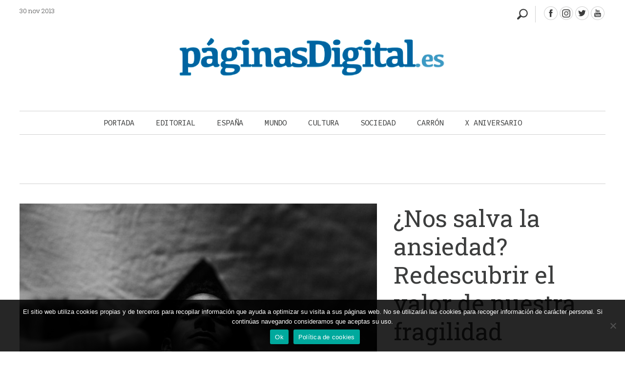

--- FILE ---
content_type: text/html; charset=UTF-8
request_url: https://paginasdigital.es/2013/11/
body_size: 14342
content:
<!DOCTYPE html><html dir="ltr" lang="es" prefix="og: https://ogp.me/ns#"><head><meta charset="UTF-8" /><meta name="viewport" content="width=device-width" /><link media="all" href="https://paginasdigital.es/wp-content/cache/autoptimize/css/autoptimize_025972d490a539cbc1701a788a235779.css" rel="stylesheet"><link media="screen" href="https://paginasdigital.es/wp-content/cache/autoptimize/css/autoptimize_ae35abc72152633d3f9d1cfac8d5ebee.css" rel="stylesheet"><title>noviembre, 2013 - PáginasDigital</title><link rel="profile" href="https://gmpg.org/xfn/11" /><link rel="pingback" href="https://paginasdigital.es/xmlrpc.php" /><link href="https://fonts.googleapis.com/css2?family=Roboto+Slab:wght@300;400;600;700&display=swap" rel="stylesheet"><link href="https://fonts.googleapis.com/css2?family=Source+Code+Pro:wght@300;400;600;700&display=swap" rel="stylesheet"><link href="https://fonts.googleapis.com/css2?family=Noto+Sans&display=swap" rel="stylesheet"> <!--[if lt IE 9]> <script src="https://paginasdigital.es/wp-content/themes/paginasdigital/js/html5.js" type="text/javascript"></script> <![endif]--><meta name="robots" content="max-image-preview:large" /><link rel="canonical" href="https://paginasdigital.es/2013/11/" /><link rel="next" href="https://paginasdigital.es/2013/11/page/2/" /><meta name="generator" content="All in One SEO (AIOSEO) 4.8.2" /> <script type="application/ld+json" class="aioseo-schema">{"@context":"https:\/\/schema.org","@graph":[{"@type":"BreadcrumbList","@id":"https:\/\/paginasdigital.es\/2013\/11\/#breadcrumblist","itemListElement":[{"@type":"ListItem","@id":"https:\/\/paginasdigital.es\/#listItem","position":1,"name":"Hogar","item":"https:\/\/paginasdigital.es\/","nextItem":{"@type":"ListItem","@id":"https:\/\/paginasdigital.es\/2013\/#listItem","name":"2013"}},{"@type":"ListItem","@id":"https:\/\/paginasdigital.es\/2013\/#listItem","position":2,"name":"2013","item":"https:\/\/paginasdigital.es\/2013\/","nextItem":{"@type":"ListItem","@id":"https:\/\/paginasdigital.es\/2013\/11\/#listItem","name":"noviembre, 2013"},"previousItem":{"@type":"ListItem","@id":"https:\/\/paginasdigital.es\/#listItem","name":"Hogar"}},{"@type":"ListItem","@id":"https:\/\/paginasdigital.es\/2013\/11\/#listItem","position":3,"name":"noviembre, 2013","previousItem":{"@type":"ListItem","@id":"https:\/\/paginasdigital.es\/2013\/#listItem","name":"2013"}}]},{"@type":"CollectionPage","@id":"https:\/\/paginasdigital.es\/2013\/11\/#collectionpage","url":"https:\/\/paginasdigital.es\/2013\/11\/","name":"noviembre, 2013 - P\u00e1ginasDigital","inLanguage":"es-ES","isPartOf":{"@id":"https:\/\/paginasdigital.es\/#website"},"breadcrumb":{"@id":"https:\/\/paginasdigital.es\/2013\/11\/#breadcrumblist"}},{"@type":"Organization","@id":"https:\/\/paginasdigital.es\/#organization","name":"P\u00e1ginasDigital","url":"https:\/\/paginasdigital.es\/"},{"@type":"WebSite","@id":"https:\/\/paginasdigital.es\/#website","url":"https:\/\/paginasdigital.es\/","name":"P\u00e1ginasDigital","inLanguage":"es-ES","publisher":{"@id":"https:\/\/paginasdigital.es\/#organization"}}]}</script> <link rel="alternate" type="application/rss+xml" title="PáginasDigital &raquo; Feed" href="https://paginasdigital.es/feed/" /><link rel="alternate" type="application/rss+xml" title="PáginasDigital &raquo; Feed de los comentarios" href="https://paginasdigital.es/comments/feed/" />  <script src="//www.googletagmanager.com/gtag/js?id=G-K1LZH13P71"  data-cfasync="false" data-wpfc-render="false" type="text/javascript" async></script> <script data-cfasync="false" data-wpfc-render="false" type="text/javascript">var mi_version = '9.5.3';
				var mi_track_user = true;
				var mi_no_track_reason = '';
								var MonsterInsightsDefaultLocations = {"page_location":"https:\/\/paginasdigital.es\/2013\/11\/"};
				if ( typeof MonsterInsightsPrivacyGuardFilter === 'function' ) {
					var MonsterInsightsLocations = (typeof MonsterInsightsExcludeQuery === 'object') ? MonsterInsightsPrivacyGuardFilter( MonsterInsightsExcludeQuery ) : MonsterInsightsPrivacyGuardFilter( MonsterInsightsDefaultLocations );
				} else {
					var MonsterInsightsLocations = (typeof MonsterInsightsExcludeQuery === 'object') ? MonsterInsightsExcludeQuery : MonsterInsightsDefaultLocations;
				}

								var disableStrs = [
										'ga-disable-G-K1LZH13P71',
									];

				/* Function to detect opted out users */
				function __gtagTrackerIsOptedOut() {
					for (var index = 0; index < disableStrs.length; index++) {
						if (document.cookie.indexOf(disableStrs[index] + '=true') > -1) {
							return true;
						}
					}

					return false;
				}

				/* Disable tracking if the opt-out cookie exists. */
				if (__gtagTrackerIsOptedOut()) {
					for (var index = 0; index < disableStrs.length; index++) {
						window[disableStrs[index]] = true;
					}
				}

				/* Opt-out function */
				function __gtagTrackerOptout() {
					for (var index = 0; index < disableStrs.length; index++) {
						document.cookie = disableStrs[index] + '=true; expires=Thu, 31 Dec 2099 23:59:59 UTC; path=/';
						window[disableStrs[index]] = true;
					}
				}

				if ('undefined' === typeof gaOptout) {
					function gaOptout() {
						__gtagTrackerOptout();
					}
				}
								window.dataLayer = window.dataLayer || [];

				window.MonsterInsightsDualTracker = {
					helpers: {},
					trackers: {},
				};
				if (mi_track_user) {
					function __gtagDataLayer() {
						dataLayer.push(arguments);
					}

					function __gtagTracker(type, name, parameters) {
						if (!parameters) {
							parameters = {};
						}

						if (parameters.send_to) {
							__gtagDataLayer.apply(null, arguments);
							return;
						}

						if (type === 'event') {
														parameters.send_to = monsterinsights_frontend.v4_id;
							var hookName = name;
							if (typeof parameters['event_category'] !== 'undefined') {
								hookName = parameters['event_category'] + ':' + name;
							}

							if (typeof MonsterInsightsDualTracker.trackers[hookName] !== 'undefined') {
								MonsterInsightsDualTracker.trackers[hookName](parameters);
							} else {
								__gtagDataLayer('event', name, parameters);
							}
							
						} else {
							__gtagDataLayer.apply(null, arguments);
						}
					}

					__gtagTracker('js', new Date());
					__gtagTracker('set', {
						'developer_id.dZGIzZG': true,
											});
					if ( MonsterInsightsLocations.page_location ) {
						__gtagTracker('set', MonsterInsightsLocations);
					}
										__gtagTracker('config', 'G-K1LZH13P71', {"forceSSL":"true","link_attribution":"true"} );
															window.gtag = __gtagTracker;										(function () {
						/* https://developers.google.com/analytics/devguides/collection/analyticsjs/ */
						/* ga and __gaTracker compatibility shim. */
						var noopfn = function () {
							return null;
						};
						var newtracker = function () {
							return new Tracker();
						};
						var Tracker = function () {
							return null;
						};
						var p = Tracker.prototype;
						p.get = noopfn;
						p.set = noopfn;
						p.send = function () {
							var args = Array.prototype.slice.call(arguments);
							args.unshift('send');
							__gaTracker.apply(null, args);
						};
						var __gaTracker = function () {
							var len = arguments.length;
							if (len === 0) {
								return;
							}
							var f = arguments[len - 1];
							if (typeof f !== 'object' || f === null || typeof f.hitCallback !== 'function') {
								if ('send' === arguments[0]) {
									var hitConverted, hitObject = false, action;
									if ('event' === arguments[1]) {
										if ('undefined' !== typeof arguments[3]) {
											hitObject = {
												'eventAction': arguments[3],
												'eventCategory': arguments[2],
												'eventLabel': arguments[4],
												'value': arguments[5] ? arguments[5] : 1,
											}
										}
									}
									if ('pageview' === arguments[1]) {
										if ('undefined' !== typeof arguments[2]) {
											hitObject = {
												'eventAction': 'page_view',
												'page_path': arguments[2],
											}
										}
									}
									if (typeof arguments[2] === 'object') {
										hitObject = arguments[2];
									}
									if (typeof arguments[5] === 'object') {
										Object.assign(hitObject, arguments[5]);
									}
									if ('undefined' !== typeof arguments[1].hitType) {
										hitObject = arguments[1];
										if ('pageview' === hitObject.hitType) {
											hitObject.eventAction = 'page_view';
										}
									}
									if (hitObject) {
										action = 'timing' === arguments[1].hitType ? 'timing_complete' : hitObject.eventAction;
										hitConverted = mapArgs(hitObject);
										__gtagTracker('event', action, hitConverted);
									}
								}
								return;
							}

							function mapArgs(args) {
								var arg, hit = {};
								var gaMap = {
									'eventCategory': 'event_category',
									'eventAction': 'event_action',
									'eventLabel': 'event_label',
									'eventValue': 'event_value',
									'nonInteraction': 'non_interaction',
									'timingCategory': 'event_category',
									'timingVar': 'name',
									'timingValue': 'value',
									'timingLabel': 'event_label',
									'page': 'page_path',
									'location': 'page_location',
									'title': 'page_title',
									'referrer' : 'page_referrer',
								};
								for (arg in args) {
																		if (!(!args.hasOwnProperty(arg) || !gaMap.hasOwnProperty(arg))) {
										hit[gaMap[arg]] = args[arg];
									} else {
										hit[arg] = args[arg];
									}
								}
								return hit;
							}

							try {
								f.hitCallback();
							} catch (ex) {
							}
						};
						__gaTracker.create = newtracker;
						__gaTracker.getByName = newtracker;
						__gaTracker.getAll = function () {
							return [];
						};
						__gaTracker.remove = noopfn;
						__gaTracker.loaded = true;
						window['__gaTracker'] = __gaTracker;
					})();
									} else {
										console.log("");
					(function () {
						function __gtagTracker() {
							return null;
						}

						window['__gtagTracker'] = __gtagTracker;
						window['gtag'] = __gtagTracker;
					})();
									}</script>  <script data-cfasync="false" data-wpfc-render="false" type="text/javascript" id='monsterinsights-frontend-script-js-extra'>var monsterinsights_frontend = {"js_events_tracking":"true","download_extensions":"doc,pdf,ppt,zip,xls,docx,pptx,xlsx","inbound_paths":"[{\"path\":\"\\\/go\\\/\",\"label\":\"affiliate\"},{\"path\":\"\\\/recommend\\\/\",\"label\":\"affiliate\"}]","home_url":"https:\/\/paginasdigital.es","hash_tracking":"false","v4_id":"G-K1LZH13P71"};</script> <script type="text/javascript" id="cookie-notice-front-js-before">var cnArgs = {"ajaxUrl":"https:\/\/paginasdigital.es\/wp-admin\/admin-ajax.php","nonce":"9b83b98801","hideEffect":"fade","position":"bottom","onScroll":false,"onScrollOffset":100,"onClick":false,"cookieName":"cookie_notice_accepted","cookieTime":2592000,"cookieTimeRejected":2592000,"globalCookie":false,"redirection":false,"cache":true,"revokeCookies":false,"revokeCookiesOpt":"automatic"};

//# sourceURL=cookie-notice-front-js-before</script> <script type="text/javascript" src="https://paginasdigital.es/wp-includes/js/jquery/jquery.min.js?ver=3.7.1" id="jquery-core-js"></script> <script type="text/javascript" id="sib-front-js-js-extra">var sibErrMsg = {"invalidMail":"Please fill out valid email address","requiredField":"Please fill out required fields","invalidDateFormat":"Please fill out valid date format","invalidSMSFormat":"Please fill out valid phone number"};
var ajax_sib_front_object = {"ajax_url":"https://paginasdigital.es/wp-admin/admin-ajax.php","ajax_nonce":"334196f41b","flag_url":"https://paginasdigital.es/wp-content/plugins/mailin/img/flags/"};
//# sourceURL=sib-front-js-js-extra</script> <link rel="https://api.w.org/" href="https://paginasdigital.es/wp-json/" /><link rel="EditURI" type="application/rsd+xml" title="RSD" href="https://paginasdigital.es/xmlrpc.php?rsd" /><meta name="generator" content="WordPress 6.9" /><link rel="shortcut icon" href="https://paginasdigital.es/wp-content/uploads/2020/05/favicon.ico" /><script type="text/javascript">igniteup_ajaxurl = "https://paginasdigital.es/wp-admin/admin-ajax.php";</script> <script>document.documentElement.className = document.documentElement.className.replace('no-js', 'js');</script> <link rel="icon" href="https://paginasdigital.es/wp-content/uploads/2020/05/favicon.ico" sizes="32x32" /><link rel="icon" href="https://paginasdigital.es/wp-content/uploads/2020/05/favicon.ico" sizes="192x192" /><link rel="apple-touch-icon" href="https://paginasdigital.es/wp-content/uploads/2020/05/favicon.ico" /><meta name="msapplication-TileImage" content="https://paginasdigital.es/wp-content/uploads/2020/05/favicon.ico" /> <script src='https://www.google.com/recaptcha/api.js'></script> <script>jq1 = jQuery.noConflict();
jq1(function( $ ) {
$(document).ready(function(){
  // Add smooth scrolling to all links
 $(".botonanimado").on('click', function(event) {


 
  var enlace_home = 'https://paginasdigital.es/un-mundo-feliz/';
  var enlace_actual = 'https://paginasdigital.es/un-mundo-feliz/';
  
    // Make sure this.hash has a value before overriding default behavior
    if ((this.hash !== "") /*&& ( enlace_home ==  enlace_actual )*/){
       var correccion = 0;
		 if ( $( window ).width() < 686 ) {
			
			 correccion = 140;
		 }
		 if ( $( window ).width() < 600 ) {
			 correccion = 100;
		 }
		
 // Prevent default anchor click behavior
      event.preventDefault();

      // Store hash
      var hash = this.hash;
 
		correccion =  $(hash).offset().top - correccion ; 
		
      // Using jQuery's animate() method to add smooth page scroll
      // The optional number (800) specifies the number of milliseconds it takes to scroll to the specified area
      $('html, body').animate({
        scrollTop: correccion
      }, 1500, function(){
   
		   if ( $( window ).width() >= 686 ) {
				// Add hash (#) to URL when done scrolling (default click behavior)
				window.location.hash = hash;
		   }
      });
    } // End if
  });
  
  
  	
	$( ".divbuscador" ).click(function() {
		
		//$('#buscadorheader').attr('style', 'display: block !important');
		$('#buscadorheader').toggle();
		$( "#inputbuscadorajax" ).focus();
		
		$( ".divbuscador" ).toggleClass('buscadorabierto');
		
		if ( $( window ).width() < 986 ) {
			var id_buscador = $(this).parent().attr('id');
			if (id_buscador != "buscador_resp") {
				//$( '.menu-toggle' ).click();
			}
		}
	});
  
  	
	$('#pinBoot1').pinterest_grid({
		no_columns: 2,
		padding_x: 34,
		padding_y: 0,
		margin_bottom: 0,
		paged: 1,
		single_column_breakpoint: 550
	});
  
  
  
});
});

jq2 = jQuery.noConflict();
;(function ($, window, document, undefined) {
    var pluginName = 'pinterest_grid',
        defaults = {
            padding_x: 10,
            padding_y: 10,
            no_columns: 3,
            margin_bottom: 50,
            paged: 1,
            single_column_breakpoint: 700
        },
        columns,
        $article,
        article_width;

    function Plugin(element, options) {
        this.element = element;
        this.options = $.extend({}, defaults, options) ;
        this._defaults = defaults;
        this._name = pluginName;
        this.init();
    }

    Plugin.prototype.init = function () {
        var self = this,
            resize_finish;

        $(window).resize(function() {
            clearTimeout(resize_finish);
            resize_finish = setTimeout( function () {
                self.make_layout_change(self);
            }, 11);
        });

        self.make_layout_change(self);

        setTimeout(function() {
            $(window).resize();
        }, 500);
    };

    Plugin.prototype.calculate = function (single_column_mode) {
        var self = this,
            tallest = 0,
            row = 0,
            $container = $(this.element),
            container_width = $container.width();
            $article = $(this.element).children();

        if(single_column_mode === true) {
            //article_width = $container.width() - self.options.padding_x;
            article_width = $container.width() ;
        } else {
            article_width = ($container.width() - self.options.padding_x * (self.options.no_columns - 1 ) ) / self.options.no_columns;
        }

        $article.each(function() {
            $(this).css('width', article_width);
        });

        columns = self.options.no_columns;

        $article.each(function(index) {
            var current_column,
                left_out = 0,
                top = 0,
                $this = $(this),
                prevAll = $this.prevAll(),
                tallest = 0;

            if(single_column_mode === false) {
                current_column = (index % columns);
            } else {
                current_column = 0;
            }

            for(var t = 0; t < columns; t++) {
                $this.removeClass('c'+t);
            }

            if(index % columns === 0) {
                row++;
            }

            $this.addClass('c' + current_column);
            $this.addClass('r' + row);

            prevAll.each(function(index) {
                if($(this).hasClass('c' + current_column)) {
                    top += $(this).outerHeight() + self.options.padding_y;
                }
            });

            if(single_column_mode === true) {
                left_out = 0;
            } else {
                left_out = (index % columns) * (article_width + self.options.padding_x);
            }

            $this.css({
                'left': left_out,
                'top' : top
            });
        });

        this.tallest($container);
        $(window).resize();
    };

    Plugin.prototype.tallest = function (_container) {
        var column_heights = [],
            largest = 0;

        for(var z = 0; z < columns; z++) {
            var temp_height = 0;
            _container.find('.c'+z).each(function() {
                temp_height += $(this).outerHeight();
            });
            column_heights[z] = temp_height;
        }

        largest = Math.max.apply(Math, column_heights);
        _container.css('height', largest + (this.options.padding_y + this.options.margin_bottom) * this.options.paged);
    };

    Plugin.prototype.make_layout_change = function (_self) {
        if($(window).width() < _self.options.single_column_breakpoint) {
            _self.calculate(true);
        } else {
            _self.calculate(false);
        }
    };

    $.fn[pluginName] = function (options) {
        return this.each(function () {
            if (!$.data(this, 'plugin_' + pluginName)) {
                $.data(this, 'plugin_' + pluginName,
                new Plugin(this, options));
            }
        });
    }

})(jq2, window, document);</script>  <script src="//maxcdn.bootstrapcdn.com/bootstrap/3.3.0/js/bootstrap.min.js"></script> </head><body data-rsssl=1 class="archive date wp-theme-paginasdigital cookies-not-set group-blog widget-area"><div id="page" class="hfeed site"><div id="masthead-wrap"><div id="bigbox"><header id="masthead" class="site-header" role="banner"><div class="fechamenu"> 30 nov 2013</div><div class="contenedor_redes"><div id="redes"> <a class="facebook" target="_blank" href="https://www.facebook.com/PaginasDigital/" title="PáginasDigital - Facebook" > </a> <a class="instagram" target="_blank" href="https://www.instagram.com/paginasdigital.es" title="PáginasDigital - Instagram" > </a> <a class="twitter" target="_blank" href="https://twitter.com/Paginas_Digital" title="PáginasDigital - Twitter" > </a> <a class="youtube" target="_blank" href="https://www.youtube.com/channel/UCiU4Z1kvIz4TUxFLPPhG1bA" title="PáginasDigital - youtube" > </a></div><div class="divbuscador nodesde985"></div></div><div class="clear"></div><div id="logo"> <a href="https://paginasdigital.es/" title="PáginasDigital" rel="home"> <img data-src="https://paginasdigital.es/wp-content/uploads/2020/05/logo-paginas-digital-596x111-1.png" class="header-image lazyload" width="596" height="111" alt="" src="[data-uri]" style="--smush-placeholder-width: 596px; --smush-placeholder-aspect-ratio: 596/111;" /> </a><div class="linealogo"></div></div><div class="contenedor_nav_header"><div class="nav-wrap"><nav role="navigation" class="site-navigation main-navigation"><h1 class="assistive-text"></h1><div class="assistive-text skip-link"><a href="#content" title="Saltar al contenido.">Saltar al contenido.</a></div><div class="menu-menu-principal-container"><ul id="menu-menu-principal" class="menu"><li id="menu-item-66" class="menucerrar menu-item menu-item-type-custom menu-item-object-custom menu-item-66"><a href="#">Cerrar</a></li><li id="menu-item-58" class="menu-item menu-item-type-custom menu-item-object-custom menu-item-home menu-item-58"><a href="https://paginasdigital.es/">Portada</a></li><li id="menu-item-313" class="menu-item menu-item-type-taxonomy menu-item-object-category menu-item-313"><a href="https://paginasdigital.es/seccion/editorial/">Editorial</a></li><li id="menu-item-314" class="menu-item menu-item-type-taxonomy menu-item-object-category menu-item-314"><a href="https://paginasdigital.es/seccion/espana/">España</a></li><li id="menu-item-315" class="menu-item menu-item-type-taxonomy menu-item-object-category menu-item-315"><a href="https://paginasdigital.es/seccion/mundo/">Mundo</a></li><li id="menu-item-316" class="menu-item menu-item-type-taxonomy menu-item-object-category menu-item-316"><a href="https://paginasdigital.es/seccion/cultura/">Cultura</a></li><li id="menu-item-318" class="menu-item menu-item-type-taxonomy menu-item-object-category menu-item-318"><a href="https://paginasdigital.es/seccion/sociedad/">Sociedad</a></li><li id="menu-item-42957" class="menu-item menu-item-type-taxonomy menu-item-object-category menu-item-42957"><a href="https://paginasdigital.es/seccion/julian-carron/">Carrón</a></li><li id="menu-item-43814" class="menu-item menu-item-type-taxonomy menu-item-object-category menu-item-43814"><a href="https://paginasdigital.es/seccion/x-aniversario/">X Aniversario</a></li></ul></div></nav></div><div class="divbuscador sidesde985"></div></div></header></div><div id="buscadorheader" ><div id="recp_buscadorheader" ><form name="formulario_buscador" method="get"  id="formulario_buscador" action="https://paginasdigital.es"> <span class="labelbuscador">Escribe los términos de tu búsqueda:</span> <input name="s" id="inputbuscadorajax" type="text" size="9" value=""  /> <input id="submitbuscadorajax" type="submit" value="" alt="Buscar"  title="Buscar" /><div class="clear"></div></form></div></div></div> <script>jq2 = jQuery.noConflict();
jq2(function( $ ) {
  // Code using $ as usual goes here; the actual jQuery object is jq2


$(document).ready(function() {	
	$( ".vermasnoticias" ).click(function() {
		
		
		$(".taponcargaajax_mas").show();
		
		
		var paged = $("#paged").val();
		var idcat = $("#idcat").val();
		var id_post_destacado = $("#destacado").val();
		var termino = $("#termino").val();
		
		var id =  'paged_'+ paged + '_'+ idcat + '_'+ id_post_destacado+ '_'+ termino  ;
		
		
		//La llamada AJAX de destacados
       $.ajax({
           type : "post",
           url : 'https://paginasdigital.es/wp-admin/admin-ajax.php', // Pon aquí tu URL
           data : {
               action: "noticias_ajax", 
               search :  id
           },
           error: function(response){
              // console.log(response);
           },
           success: function(response) {
               // Actualiza el mensaje con la respuesta
           
			  $(".taponcargaajax_mas").hide();
				$("#max_pag").val(response.max_pag);
				$("#paged").val(response.paged);
				
				if (response.paged  > response.max_pag) {
					$(".vermasnoticias").hide();
				}
				
				$('#pinBoot1').html($('#pinBoot1').html() + response.message);
				
				
		
           }
       })
		
	});	
});


});</script> <div id="main" class="site-main"><div id="primary" class="content-area"><div id="content" class="site-content" role="main"><header class="page-header"><h1 class="page-title tituloprincipalcategoria"></h1></header><div class='recpnoticia noticiacabecera'><article id="post-50509"  class=" post type-post status-publish format-standard has-post-thumbnail hentry  post-thumb "  ><div class="single-thumbnail genericon genericon-link"> <a href="https://paginasdigital.es/nos-salva-la-ansiedad-redescubrir-el-valor-de-nuestra-fragilidad/" alt="¿Nos salva la ansiedad? Redescubrir el valor de nuestra fragilidad" title="¿Nos salva la ansiedad? Redescubrir el valor de nuestra fragilidad" rel="bookmark"><img width="640" height="427" src="https://paginasdigital.es/wp-content/uploads/2026/01/mirror-3864155_640.jpg" class="imagen_cuadrada wp-post-image" alt="" decoding="async" fetchpriority="high" srcset="https://paginasdigital.es/wp-content/uploads/2026/01/mirror-3864155_640.jpg 640w, https://paginasdigital.es/wp-content/uploads/2026/01/mirror-3864155_640-300x200.jpg 300w, https://paginasdigital.es/wp-content/uploads/2026/01/mirror-3864155_640-150x100.jpg 150w" sizes="(max-width: 640px) 100vw, 640px" /></a></div><div class='textofichanoticia'> <span class="titulo_grid_noticia"><a href="https://paginasdigital.es/nos-salva-la-ansiedad-redescubrir-el-valor-de-nuestra-fragilidad/" alt="¿Nos salva la ansiedad? Redescubrir el valor de nuestra fragilidad" title="¿Nos salva la ansiedad? Redescubrir el valor de nuestra fragilidad" rel="bookmark">¿Nos salva la ansiedad? Redescubrir el valor de nuestra fragilidad</a></span><div class='lineaazul'></div><div class='infonoticia'><a class='enlacecatnoticia' href='https://paginasdigital.es/seccion/sociedad/' alt='Sociedad' title='Sociedad'>Sociedad</a><span class='parteinfonoticia'> · </span><span class='parteinfonoticia autornoticia'>Epochal change</span><span class='parteinfonoticia'> | </span><a class='enlaceccommentsnoticia' href='https://paginasdigital.es/nos-salva-la-ansiedad-redescubrir-el-valor-de-nuestra-fragilidad/#comments' alt='¿Nos salva la ansiedad? Redescubrir el valor de nuestra fragilidad' title='¿Nos salva la ansiedad? Redescubrir el valor de nuestra fragilidad'><span class='txtinterno'>0</span></a></div><div class='subinfonoticia'><span class='parteinfonoticia primeraparte'>16 enero 2026</span><span class='parteinfonoticia'> | </span><span class='parteinfonoticia'><span id="post-ratings-50509" class="post-ratings" data-nonce="5ea2da85aa"><img id="rating_50509_1" data-src="https://paginasdigital.es/wp-content/plugins/wp-postratings/images/heart/rating_1_off.gif" alt="Me gusta" title="Me gusta" onmouseover="current_rating(50509, 1, 'Me gusta');" onmouseout="ratings_off(0, 0, 0);" onclick="rate_post();" onkeypress="rate_post();" style="cursor: pointer; border: 0px;" src="[data-uri]" class="lazyload" /> 0</span></span></div><div class="entry-content">Por su interés transcribimos el encuentro titulado: "¿Qué es un ídolo? Sobre los deseos, las relaciones y la conciencia de uno mismo", con la participación de los profesores Cesare Maria Cornaggia y Giulio Maspero....<div class="clear"></div></div></div></article></div><div class='clear'></div><div class='recp_pinboot'><section id="pinBoot1" class="pinBoot"><div class='recpnoticia white-panel '><article id="post-50541"  class=" post type-post status-publish format-standard has-post-thumbnail hentry  post-thumb "  ><div class="single-thumbnail genericon genericon-link"> <a href="https://paginasdigital.es/cresciuti-per-scommettere-dai-videogiochi-al-casino-finanziario/" alt="Cresciuti per scommettere: dai videogiochi al casinò finanziario" title="Cresciuti per scommettere: dai videogiochi al casinò finanziario" rel="bookmark"><img width="610" height="324" data-src="https://paginasdigital.es/wp-content/uploads/2025/12/pou-portada.jpg" class="attachment-full size-full wp-post-image lazyload" alt="" decoding="async" data-srcset="https://paginasdigital.es/wp-content/uploads/2025/12/pou-portada.jpg 610w, https://paginasdigital.es/wp-content/uploads/2025/12/pou-portada-300x159.jpg 300w, https://paginasdigital.es/wp-content/uploads/2025/12/pou-portada-150x80.jpg 150w" data-sizes="(max-width: 610px) 100vw, 610px" src="[data-uri]" style="--smush-placeholder-width: 610px; --smush-placeholder-aspect-ratio: 610/324;" /></a></div><div class='textofichanoticia'> <span class="titulo_grid_noticia"><a href="https://paginasdigital.es/cresciuti-per-scommettere-dai-videogiochi-al-casino-finanziario/" alt="Cresciuti per scommettere: dai videogiochi al casinò finanziario" title="Cresciuti per scommettere: dai videogiochi al casinò finanziario" rel="bookmark">Cresciuti per scommettere: dai videogiochi al casinò finanziario</a></span><div class='lineaazul'></div><div class='infonoticia'><a class='enlacecatnoticia' href='https://paginasdigital.es/seccion/sociedad/' alt='Sociedad' title='Sociedad'>Sociedad</a><span class='parteinfonoticia'> · </span><span class='parteinfonoticia autornoticia'>Mateo Pou</span><span class='parteinfonoticia'> | </span><a class='enlaceccommentsnoticia' href='https://paginasdigital.es/cresciuti-per-scommettere-dai-videogiochi-al-casino-finanziario/#comments' alt='Cresciuti per scommettere: dai videogiochi al casinò finanziario' title='Cresciuti per scommettere: dai videogiochi al casinò finanziario'><span class='txtinterno'>0</span></a><span class='parteinfonoticia'> | </span><span class='parteinfonoticia partefecha'>16 enero 2026</span><span class='parteinfonoticia'> | </span><span class='parteinfonoticia'><span id="post-ratings-50541" class="post-ratings" data-nonce="5737906420"><img id="rating_50541_1" data-src="https://paginasdigital.es/wp-content/plugins/wp-postratings/images/heart/rating_1_off.gif" alt="Me gusta" title="Me gusta" onmouseover="current_rating(50541, 1, 'Me gusta');" onmouseout="ratings_off(0, 0, 0);" onclick="rate_post();" onkeypress="rate_post();" style="cursor: pointer; border: 0px;" src="[data-uri]" class="lazyload" /> 0</span></span></div><div class="entry-content">Una generazione spende soldi che non ha in promesse di ricchezza, allontanandosi dalla sicurezza che un tempo offriva un lavoro stabile in ufficio....<div class="clear"></div></div></div></article></div><div class='recpnoticia white-panel '><article id="post-50501"  class=" post type-post status-publish format-standard has-post-thumbnail hentry  post-thumb "  ><div class="single-thumbnail genericon genericon-link"> <a href="https://paginasdigital.es/el-malestar-en-las-sociedades-liberales/" alt="El malestar en las sociedades liberales" title="El malestar en las sociedades liberales" rel="bookmark"><img width="640" height="419" data-src="https://paginasdigital.es/wp-content/uploads/2026/01/statue-of-liberty-992552_640.jpg" class="attachment-full size-full wp-post-image lazyload" alt="" decoding="async" data-srcset="https://paginasdigital.es/wp-content/uploads/2026/01/statue-of-liberty-992552_640.jpg 640w, https://paginasdigital.es/wp-content/uploads/2026/01/statue-of-liberty-992552_640-300x196.jpg 300w, https://paginasdigital.es/wp-content/uploads/2026/01/statue-of-liberty-992552_640-150x98.jpg 150w" data-sizes="(max-width: 640px) 100vw, 640px" src="[data-uri]" style="--smush-placeholder-width: 640px; --smush-placeholder-aspect-ratio: 640/419;" /></a></div><div class='textofichanoticia'> <span class="titulo_grid_noticia"><a href="https://paginasdigital.es/el-malestar-en-las-sociedades-liberales/" alt="El malestar en las sociedades liberales" title="El malestar en las sociedades liberales" rel="bookmark">El malestar en las sociedades liberales</a></span><div class='lineaazul'></div><div class='infonoticia'><a class='enlacecatnoticia' href='https://paginasdigital.es/seccion/mundo/' alt='Mundo' title='Mundo'>Mundo</a><span class='parteinfonoticia'> · </span><span class='parteinfonoticia autornoticia'>Letras Libres</span><span class='parteinfonoticia'> | </span><a class='enlaceccommentsnoticia' href='https://paginasdigital.es/el-malestar-en-las-sociedades-liberales/#comments' alt='El malestar en las sociedades liberales' title='El malestar en las sociedades liberales'><span class='txtinterno'>0</span></a><span class='parteinfonoticia'> | </span><span class='parteinfonoticia partefecha'>15 enero 2026</span><span class='parteinfonoticia'> | </span><span class='parteinfonoticia'><span id="post-ratings-50501" class="post-ratings" data-nonce="90e8e712d3"><img id="rating_50501_1" data-src="https://paginasdigital.es/wp-content/plugins/wp-postratings/images/heart/rating_1_on.gif" alt="Me gusta" title="Me gusta" onmouseover="current_rating(50501, 1, 'Me gusta');" onmouseout="ratings_off(1, 0, 0);" onclick="rate_post();" onkeypress="rate_post();" style="cursor: pointer; border: 0px;" src="[data-uri]" class="lazyload" /> 1</span></span></div><div class="entry-content">Por su interés transcribimos este encuentro, publicado en Letras Libres, titulado "La libertad de Vuelta", con la participación de: Mark Lilla, Leon Wieseltier, Ian Buruma e Ivan Krastev, donde analizaron los desafíos de las democracias contemporáneas....<div class="clear"></div></div></div></article></div><div class='recpnoticia white-panel '><article id="post-50427"  class=" post type-post status-publish format-standard has-post-thumbnail hentry  post-thumb "  ><div class="single-thumbnail genericon genericon-link"> <a href="https://paginasdigital.es/memorias-de-un-parisino-de-totana/" alt="Memorias de un parisino de Totana" title="Memorias de un parisino de Totana" rel="bookmark"><img width="1280" height="720" data-src="https://paginasdigital.es/wp-content/uploads/2025/12/chalecos_amarillos.jpg" class="attachment-full size-full wp-post-image lazyload" alt="" decoding="async" data-srcset="https://paginasdigital.es/wp-content/uploads/2025/12/chalecos_amarillos.jpg 1280w, https://paginasdigital.es/wp-content/uploads/2025/12/chalecos_amarillos-300x168.jpg 300w, https://paginasdigital.es/wp-content/uploads/2025/12/chalecos_amarillos-1024x576.jpg 1024w, https://paginasdigital.es/wp-content/uploads/2025/12/chalecos_amarillos-768x432.jpg 768w, https://paginasdigital.es/wp-content/uploads/2025/12/chalecos_amarillos-150x84.jpg 150w, https://paginasdigital.es/wp-content/uploads/2025/12/chalecos_amarillos-1000x563.jpg 1000w" data-sizes="(max-width: 1280px) 100vw, 1280px" src="[data-uri]" style="--smush-placeholder-width: 1280px; --smush-placeholder-aspect-ratio: 1280/720;" /></a></div><div class='textofichanoticia'> <span class="titulo_grid_noticia"><a href="https://paginasdigital.es/memorias-de-un-parisino-de-totana/" alt="Memorias de un parisino de Totana" title="Memorias de un parisino de Totana" rel="bookmark">Memorias de un parisino de Totana</a></span><div class='lineaazul'></div><div class='infonoticia'><a class='enlacecatnoticia' href='https://paginasdigital.es/seccion/mundo/' alt='Mundo' title='Mundo'>Mundo</a><span class='parteinfonoticia'> · </span><span class='parteinfonoticia autornoticia'>Antonio R. Rubio Plo</span><span class='parteinfonoticia'> | </span><a class='enlaceccommentsnoticia' href='https://paginasdigital.es/memorias-de-un-parisino-de-totana/#comments' alt='Memorias de un parisino de Totana' title='Memorias de un parisino de Totana'><span class='txtinterno'>0</span></a><span class='parteinfonoticia'> | </span><span class='parteinfonoticia partefecha'>14 enero 2026</span><span class='parteinfonoticia'> | </span><span class='parteinfonoticia'><span id="post-ratings-50427" class="post-ratings" data-nonce="9b8e3e1637"><img id="rating_50427_1" data-src="https://paginasdigital.es/wp-content/plugins/wp-postratings/images/heart/rating_1_on.gif" alt="Me gusta" title="Me gusta" onmouseover="current_rating(50427, 1, 'Me gusta');" onmouseout="ratings_off(1, 0, 0);" onclick="rate_post();" onkeypress="rate_post();" style="cursor: pointer; border: 0px;" src="[data-uri]" class="lazyload" /> 1</span></span></div><div class="entry-content">Ante la crisis de civilización europea y occidental la respuesta de Quiñonero, corresponsal de ABC en París, no es otra que la educación y la cultura....<div class="clear"></div></div></div></article></div><div class='recpnoticia white-panel '><article id="post-50490"  class=" post type-post status-publish format-standard has-post-thumbnail hentry  post-thumb "  ><div class="single-thumbnail genericon genericon-link"> <a href="https://paginasdigital.es/iran-crisis-del-sistema/" alt="Irán: crisis del sistema" title="Irán: crisis del sistema" rel="bookmark"><img width="1024" height="576" data-src="https://paginasdigital.es/wp-content/uploads/2026/01/iran-protestas.jpg" class="attachment-full size-full wp-post-image lazyload" alt="" decoding="async" data-srcset="https://paginasdigital.es/wp-content/uploads/2026/01/iran-protestas.jpg 1024w, https://paginasdigital.es/wp-content/uploads/2026/01/iran-protestas-300x168.jpg 300w, https://paginasdigital.es/wp-content/uploads/2026/01/iran-protestas-768x432.jpg 768w, https://paginasdigital.es/wp-content/uploads/2026/01/iran-protestas-150x84.jpg 150w, https://paginasdigital.es/wp-content/uploads/2026/01/iran-protestas-1000x563.jpg 1000w" data-sizes="(max-width: 1024px) 100vw, 1024px" src="[data-uri]" style="--smush-placeholder-width: 1024px; --smush-placeholder-aspect-ratio: 1024/576;" /></a></div><div class='textofichanoticia'> <span class="titulo_grid_noticia"><a href="https://paginasdigital.es/iran-crisis-del-sistema/" alt="Irán: crisis del sistema" title="Irán: crisis del sistema" rel="bookmark">Irán: crisis del sistema</a></span><div class='lineaazul'></div><div class='infonoticia'><a class='enlacecatnoticia' href='https://paginasdigital.es/seccion/mundo/' alt='Mundo' title='Mundo'>Mundo</a><span class='parteinfonoticia'> · </span><span class='parteinfonoticia autornoticia'>Claudio Fontana</span><span class='parteinfonoticia'> | </span><a class='enlaceccommentsnoticia' href='https://paginasdigital.es/iran-crisis-del-sistema/#comments' alt='Irán: crisis del sistema' title='Irán: crisis del sistema'><span class='txtinterno'>0</span></a><span class='parteinfonoticia'> | </span><span class='parteinfonoticia partefecha'>13 enero 2026</span><span class='parteinfonoticia'> | </span><span class='parteinfonoticia'><span id="post-ratings-50490" class="post-ratings" data-nonce="a1d05c9fa4"><img id="rating_50490_1" data-src="https://paginasdigital.es/wp-content/plugins/wp-postratings/images/heart/rating_1_on.gif" alt="Me gusta" title="Me gusta" onmouseover="current_rating(50490, 1, 'Me gusta');" onmouseout="ratings_off(1, 0, 0);" onclick="rate_post();" onkeypress="rate_post();" style="cursor: pointer; border: 0px;" src="[data-uri]" class="lazyload" /> 1</span></span></div><div class="entry-content">Irán vive nuevas manifestaciones contra el régimen de la República Islámica. Esta vez, las protestas han estallado por motivos económicos....<div class="clear"></div></div></div></article></div></section></div><div class='clear'></div><div class="taponcargaajax_mas"><img data-src="https://paginasdigital.es/wp-content/themes/paginasdigital/images/loading.gif" alt="Cargando datos" title="Cargando datos" src="[data-uri]" class="lazyload" /></div> <a alt='Ver más noticias' title='Ver más noticias' class='vermasnoticias' >MÁS NOTICIAS</a><input type='hidden' id='paged' name='paged' value='2' ><input type='hidden' id='idcat' name='idcat' value='' ><input type='hidden' id='destacado' name='destacado' value='50509' ><input type='hidden' id='termino' name='termino' value='' ><input type='hidden' id='max_pag' name='max_pag' value='2725' ></div></div><div id="secondary" class="widget-area" role="complementary"><aside id="search-2" class="widget widget_search"><form method="get" id="searchform" class="searchform" action="https://paginasdigital.es/" role="search"> <label for="s" class="screen-reader-text">Buscar</label> <input type="search" class="field" name="s" value="" id="s" placeholder="Buscar &hellip;" /> <input type="submit" class="submit" id="searchsubmit" value="Buscar" /></form></aside><aside id="recent-posts-2" class="widget widget_recent_entries"><h1 class="widget-title">Entradas recientes</h1><ul><li> <a href="https://paginasdigital.es/nos-salva-la-ansiedad-redescubrir-el-valor-de-nuestra-fragilidad/">¿Nos salva la ansiedad? Redescubrir el valor de nuestra fragilidad</a></li><li> <a href="https://paginasdigital.es/cresciuti-per-scommettere-dai-videogiochi-al-casino-finanziario/">Cresciuti per scommettere: dai videogiochi al casinò finanziario</a></li><li> <a href="https://paginasdigital.es/el-malestar-en-las-sociedades-liberales/">El malestar en las sociedades liberales</a></li><li> <a href="https://paginasdigital.es/memorias-de-un-parisino-de-totana/">Memorias de un parisino de Totana</a></li><li> <a href="https://paginasdigital.es/iran-crisis-del-sistema/">Irán: crisis del sistema</a></li></ul></aside><aside id="recent-comments-2" class="widget widget_recent_comments"><h1 class="widget-title">Comentarios recientes</h1><ul id="recentcomments"><li class="recentcomments"><span class="comment-author-link">Luis</span> en <a href="https://paginasdigital.es/venezuela-para-los-venezolanos/#comment-3947">Venezuela para los venezolanos</a></li><li class="recentcomments"><span class="comment-author-link">carolina eleonora augusta marcial de thomsen</span> en <a href="https://paginasdigital.es/el-yo-en-accion-la-realidad-se-hace-evidente-en-la-experiencia/#comment-3938">El yo en acción: la realidad se hace evidente en la experiencia</a></li><li class="recentcomments"><span class="comment-author-link"><a href="http://www.controlambuental.com.co" class="url" rel="ugc external nofollow">Diego Fermín Cárdenas</a></span> en <a href="https://paginasdigital.es/venezuela-para-los-venezolanos/#comment-3919">Venezuela para los venezolanos</a></li><li class="recentcomments"><span class="comment-author-link">Joan</span> en <a href="https://paginasdigital.es/carta-al-rey/#comment-3848">Carta al Rey</a></li><li class="recentcomments"><span class="comment-author-link">Juan</span> en <a href="https://paginasdigital.es/sanchez-agoniza-y-parece-no-darse-cuenta/#comment-3733">Sánchez agoniza y parece no darse cuenta</a></li></ul></aside><aside id="archives-2" class="widget widget_archive"><h1 class="widget-title">Archivos</h1><ul><li><a href='https://paginasdigital.es/2026/01/'>enero 2026</a></li><li><a href='https://paginasdigital.es/2025/12/'>diciembre 2025</a></li><li><a href='https://paginasdigital.es/2025/11/'>noviembre 2025</a></li><li><a href='https://paginasdigital.es/2025/10/'>octubre 2025</a></li><li><a href='https://paginasdigital.es/2025/09/'>septiembre 2025</a></li><li><a href='https://paginasdigital.es/2025/08/'>agosto 2025</a></li><li><a href='https://paginasdigital.es/2025/07/'>julio 2025</a></li><li><a href='https://paginasdigital.es/2025/06/'>junio 2025</a></li><li><a href='https://paginasdigital.es/2025/05/'>mayo 2025</a></li><li><a href='https://paginasdigital.es/2025/04/'>abril 2025</a></li><li><a href='https://paginasdigital.es/2025/03/'>marzo 2025</a></li><li><a href='https://paginasdigital.es/2025/02/'>febrero 2025</a></li><li><a href='https://paginasdigital.es/2025/01/'>enero 2025</a></li><li><a href='https://paginasdigital.es/2024/12/'>diciembre 2024</a></li><li><a href='https://paginasdigital.es/2024/11/'>noviembre 2024</a></li><li><a href='https://paginasdigital.es/2024/10/'>octubre 2024</a></li><li><a href='https://paginasdigital.es/2024/09/'>septiembre 2024</a></li><li><a href='https://paginasdigital.es/2024/08/'>agosto 2024</a></li><li><a href='https://paginasdigital.es/2024/07/'>julio 2024</a></li><li><a href='https://paginasdigital.es/2024/06/'>junio 2024</a></li><li><a href='https://paginasdigital.es/2024/05/'>mayo 2024</a></li><li><a href='https://paginasdigital.es/2024/04/'>abril 2024</a></li><li><a href='https://paginasdigital.es/2024/03/'>marzo 2024</a></li><li><a href='https://paginasdigital.es/2024/02/'>febrero 2024</a></li><li><a href='https://paginasdigital.es/2024/01/'>enero 2024</a></li><li><a href='https://paginasdigital.es/2023/12/'>diciembre 2023</a></li><li><a href='https://paginasdigital.es/2023/11/'>noviembre 2023</a></li><li><a href='https://paginasdigital.es/2023/10/'>octubre 2023</a></li><li><a href='https://paginasdigital.es/2023/09/'>septiembre 2023</a></li><li><a href='https://paginasdigital.es/2023/08/'>agosto 2023</a></li><li><a href='https://paginasdigital.es/2023/07/'>julio 2023</a></li><li><a href='https://paginasdigital.es/2023/06/'>junio 2023</a></li><li><a href='https://paginasdigital.es/2023/05/'>mayo 2023</a></li><li><a href='https://paginasdigital.es/2023/04/'>abril 2023</a></li><li><a href='https://paginasdigital.es/2023/03/'>marzo 2023</a></li><li><a href='https://paginasdigital.es/2023/02/'>febrero 2023</a></li><li><a href='https://paginasdigital.es/2023/01/'>enero 2023</a></li><li><a href='https://paginasdigital.es/2022/12/'>diciembre 2022</a></li><li><a href='https://paginasdigital.es/2022/11/'>noviembre 2022</a></li><li><a href='https://paginasdigital.es/2022/10/'>octubre 2022</a></li><li><a href='https://paginasdigital.es/2022/09/'>septiembre 2022</a></li><li><a href='https://paginasdigital.es/2022/08/'>agosto 2022</a></li><li><a href='https://paginasdigital.es/2022/07/'>julio 2022</a></li><li><a href='https://paginasdigital.es/2022/06/'>junio 2022</a></li><li><a href='https://paginasdigital.es/2022/05/'>mayo 2022</a></li><li><a href='https://paginasdigital.es/2022/04/'>abril 2022</a></li><li><a href='https://paginasdigital.es/2022/03/'>marzo 2022</a></li><li><a href='https://paginasdigital.es/2022/02/'>febrero 2022</a></li><li><a href='https://paginasdigital.es/2022/01/'>enero 2022</a></li><li><a href='https://paginasdigital.es/2021/12/'>diciembre 2021</a></li><li><a href='https://paginasdigital.es/2021/11/'>noviembre 2021</a></li><li><a href='https://paginasdigital.es/2021/10/'>octubre 2021</a></li><li><a href='https://paginasdigital.es/2021/09/'>septiembre 2021</a></li><li><a href='https://paginasdigital.es/2021/08/'>agosto 2021</a></li><li><a href='https://paginasdigital.es/2021/07/'>julio 2021</a></li><li><a href='https://paginasdigital.es/2021/06/'>junio 2021</a></li><li><a href='https://paginasdigital.es/2021/05/'>mayo 2021</a></li><li><a href='https://paginasdigital.es/2021/04/'>abril 2021</a></li><li><a href='https://paginasdigital.es/2021/03/'>marzo 2021</a></li><li><a href='https://paginasdigital.es/2021/02/'>febrero 2021</a></li><li><a href='https://paginasdigital.es/2021/01/'>enero 2021</a></li><li><a href='https://paginasdigital.es/2020/12/'>diciembre 2020</a></li><li><a href='https://paginasdigital.es/2020/11/'>noviembre 2020</a></li><li><a href='https://paginasdigital.es/2020/10/'>octubre 2020</a></li><li><a href='https://paginasdigital.es/2020/09/'>septiembre 2020</a></li><li><a href='https://paginasdigital.es/2020/08/'>agosto 2020</a></li><li><a href='https://paginasdigital.es/2020/07/'>julio 2020</a></li><li><a href='https://paginasdigital.es/2020/06/'>junio 2020</a></li><li><a href='https://paginasdigital.es/2020/05/'>mayo 2020</a></li><li><a href='https://paginasdigital.es/2020/04/'>abril 2020</a></li><li><a href='https://paginasdigital.es/2020/03/'>marzo 2020</a></li><li><a href='https://paginasdigital.es/2020/02/'>febrero 2020</a></li><li><a href='https://paginasdigital.es/2020/01/'>enero 2020</a></li><li><a href='https://paginasdigital.es/2019/12/'>diciembre 2019</a></li><li><a href='https://paginasdigital.es/2019/11/'>noviembre 2019</a></li><li><a href='https://paginasdigital.es/2019/10/'>octubre 2019</a></li><li><a href='https://paginasdigital.es/2019/09/'>septiembre 2019</a></li><li><a href='https://paginasdigital.es/2019/08/'>agosto 2019</a></li><li><a href='https://paginasdigital.es/2019/07/'>julio 2019</a></li><li><a href='https://paginasdigital.es/2019/06/'>junio 2019</a></li><li><a href='https://paginasdigital.es/2019/05/'>mayo 2019</a></li><li><a href='https://paginasdigital.es/2019/04/'>abril 2019</a></li><li><a href='https://paginasdigital.es/2019/03/'>marzo 2019</a></li><li><a href='https://paginasdigital.es/2019/02/'>febrero 2019</a></li><li><a href='https://paginasdigital.es/2019/01/'>enero 2019</a></li><li><a href='https://paginasdigital.es/2018/12/'>diciembre 2018</a></li><li><a href='https://paginasdigital.es/2018/11/'>noviembre 2018</a></li><li><a href='https://paginasdigital.es/2018/10/'>octubre 2018</a></li><li><a href='https://paginasdigital.es/2018/09/'>septiembre 2018</a></li><li><a href='https://paginasdigital.es/2018/08/'>agosto 2018</a></li><li><a href='https://paginasdigital.es/2018/07/'>julio 2018</a></li><li><a href='https://paginasdigital.es/2018/06/'>junio 2018</a></li><li><a href='https://paginasdigital.es/2018/05/'>mayo 2018</a></li><li><a href='https://paginasdigital.es/2018/04/'>abril 2018</a></li><li><a href='https://paginasdigital.es/2018/03/'>marzo 2018</a></li><li><a href='https://paginasdigital.es/2018/02/'>febrero 2018</a></li><li><a href='https://paginasdigital.es/2018/01/'>enero 2018</a></li><li><a href='https://paginasdigital.es/2017/12/'>diciembre 2017</a></li><li><a href='https://paginasdigital.es/2017/11/'>noviembre 2017</a></li><li><a href='https://paginasdigital.es/2017/10/'>octubre 2017</a></li><li><a href='https://paginasdigital.es/2017/09/'>septiembre 2017</a></li><li><a href='https://paginasdigital.es/2017/08/'>agosto 2017</a></li><li><a href='https://paginasdigital.es/2017/07/'>julio 2017</a></li><li><a href='https://paginasdigital.es/2017/06/'>junio 2017</a></li><li><a href='https://paginasdigital.es/2017/05/'>mayo 2017</a></li><li><a href='https://paginasdigital.es/2017/04/'>abril 2017</a></li><li><a href='https://paginasdigital.es/2017/03/'>marzo 2017</a></li><li><a href='https://paginasdigital.es/2017/02/'>febrero 2017</a></li><li><a href='https://paginasdigital.es/2017/01/'>enero 2017</a></li><li><a href='https://paginasdigital.es/2016/12/'>diciembre 2016</a></li><li><a href='https://paginasdigital.es/2016/11/'>noviembre 2016</a></li><li><a href='https://paginasdigital.es/2016/10/'>octubre 2016</a></li><li><a href='https://paginasdigital.es/2016/09/'>septiembre 2016</a></li><li><a href='https://paginasdigital.es/2016/08/'>agosto 2016</a></li><li><a href='https://paginasdigital.es/2016/07/'>julio 2016</a></li><li><a href='https://paginasdigital.es/2016/06/'>junio 2016</a></li><li><a href='https://paginasdigital.es/2016/05/'>mayo 2016</a></li><li><a href='https://paginasdigital.es/2016/04/'>abril 2016</a></li><li><a href='https://paginasdigital.es/2016/03/'>marzo 2016</a></li><li><a href='https://paginasdigital.es/2016/02/'>febrero 2016</a></li><li><a href='https://paginasdigital.es/2016/01/'>enero 2016</a></li><li><a href='https://paginasdigital.es/2015/12/'>diciembre 2015</a></li><li><a href='https://paginasdigital.es/2015/11/'>noviembre 2015</a></li><li><a href='https://paginasdigital.es/2015/10/'>octubre 2015</a></li><li><a href='https://paginasdigital.es/2015/09/'>septiembre 2015</a></li><li><a href='https://paginasdigital.es/2015/08/'>agosto 2015</a></li><li><a href='https://paginasdigital.es/2015/07/'>julio 2015</a></li><li><a href='https://paginasdigital.es/2015/06/'>junio 2015</a></li><li><a href='https://paginasdigital.es/2015/05/'>mayo 2015</a></li><li><a href='https://paginasdigital.es/2015/04/'>abril 2015</a></li><li><a href='https://paginasdigital.es/2015/03/'>marzo 2015</a></li><li><a href='https://paginasdigital.es/2015/02/'>febrero 2015</a></li><li><a href='https://paginasdigital.es/2015/01/'>enero 2015</a></li><li><a href='https://paginasdigital.es/2014/12/'>diciembre 2014</a></li><li><a href='https://paginasdigital.es/2014/11/'>noviembre 2014</a></li><li><a href='https://paginasdigital.es/2014/10/'>octubre 2014</a></li><li><a href='https://paginasdigital.es/2014/09/'>septiembre 2014</a></li><li><a href='https://paginasdigital.es/2014/08/'>agosto 2014</a></li><li><a href='https://paginasdigital.es/2014/07/'>julio 2014</a></li><li><a href='https://paginasdigital.es/2014/06/'>junio 2014</a></li><li><a href='https://paginasdigital.es/2014/05/'>mayo 2014</a></li><li><a href='https://paginasdigital.es/2014/04/'>abril 2014</a></li><li><a href='https://paginasdigital.es/2014/03/'>marzo 2014</a></li><li><a href='https://paginasdigital.es/2014/02/'>febrero 2014</a></li><li><a href='https://paginasdigital.es/2014/01/'>enero 2014</a></li><li><a href='https://paginasdigital.es/2013/12/'>diciembre 2013</a></li><li><a href='https://paginasdigital.es/2013/11/' aria-current="page">noviembre 2013</a></li><li><a href='https://paginasdigital.es/2013/10/'>octubre 2013</a></li><li><a href='https://paginasdigital.es/2013/09/'>septiembre 2013</a></li><li><a href='https://paginasdigital.es/2013/08/'>agosto 2013</a></li><li><a href='https://paginasdigital.es/2013/07/'>julio 2013</a></li><li><a href='https://paginasdigital.es/2013/06/'>junio 2013</a></li><li><a href='https://paginasdigital.es/2013/05/'>mayo 2013</a></li><li><a href='https://paginasdigital.es/2013/04/'>abril 2013</a></li><li><a href='https://paginasdigital.es/2013/03/'>marzo 2013</a></li><li><a href='https://paginasdigital.es/2013/02/'>febrero 2013</a></li><li><a href='https://paginasdigital.es/2013/01/'>enero 2013</a></li><li><a href='https://paginasdigital.es/2012/12/'>diciembre 2012</a></li><li><a href='https://paginasdigital.es/2012/11/'>noviembre 2012</a></li><li><a href='https://paginasdigital.es/2012/10/'>octubre 2012</a></li><li><a href='https://paginasdigital.es/2012/09/'>septiembre 2012</a></li><li><a href='https://paginasdigital.es/2012/07/'>julio 2012</a></li><li><a href='https://paginasdigital.es/2012/06/'>junio 2012</a></li><li><a href='https://paginasdigital.es/2012/05/'>mayo 2012</a></li><li><a href='https://paginasdigital.es/2012/04/'>abril 2012</a></li><li><a href='https://paginasdigital.es/2012/03/'>marzo 2012</a></li><li><a href='https://paginasdigital.es/2012/02/'>febrero 2012</a></li><li><a href='https://paginasdigital.es/2012/01/'>enero 2012</a></li><li><a href='https://paginasdigital.es/2011/12/'>diciembre 2011</a></li><li><a href='https://paginasdigital.es/2011/11/'>noviembre 2011</a></li><li><a href='https://paginasdigital.es/2011/10/'>octubre 2011</a></li><li><a href='https://paginasdigital.es/2011/09/'>septiembre 2011</a></li><li><a href='https://paginasdigital.es/2011/08/'>agosto 2011</a></li><li><a href='https://paginasdigital.es/2011/07/'>julio 2011</a></li><li><a href='https://paginasdigital.es/2011/06/'>junio 2011</a></li><li><a href='https://paginasdigital.es/2011/05/'>mayo 2011</a></li><li><a href='https://paginasdigital.es/2011/04/'>abril 2011</a></li><li><a href='https://paginasdigital.es/2011/03/'>marzo 2011</a></li><li><a href='https://paginasdigital.es/2011/02/'>febrero 2011</a></li><li><a href='https://paginasdigital.es/2011/01/'>enero 2011</a></li><li><a href='https://paginasdigital.es/2010/12/'>diciembre 2010</a></li><li><a href='https://paginasdigital.es/2010/11/'>noviembre 2010</a></li><li><a href='https://paginasdigital.es/2010/10/'>octubre 2010</a></li><li><a href='https://paginasdigital.es/2010/09/'>septiembre 2010</a></li><li><a href='https://paginasdigital.es/2010/08/'>agosto 2010</a></li><li><a href='https://paginasdigital.es/2010/07/'>julio 2010</a></li><li><a href='https://paginasdigital.es/2010/06/'>junio 2010</a></li><li><a href='https://paginasdigital.es/2010/05/'>mayo 2010</a></li><li><a href='https://paginasdigital.es/2010/04/'>abril 2010</a></li><li><a href='https://paginasdigital.es/2010/03/'>marzo 2010</a></li><li><a href='https://paginasdigital.es/2010/02/'>febrero 2010</a></li><li><a href='https://paginasdigital.es/2010/01/'>enero 2010</a></li><li><a href='https://paginasdigital.es/2009/12/'>diciembre 2009</a></li><li><a href='https://paginasdigital.es/2009/11/'>noviembre 2009</a></li><li><a href='https://paginasdigital.es/2009/10/'>octubre 2009</a></li><li><a href='https://paginasdigital.es/2009/09/'>septiembre 2009</a></li><li><a href='https://paginasdigital.es/2009/08/'>agosto 2009</a></li><li><a href='https://paginasdigital.es/2009/07/'>julio 2009</a></li><li><a href='https://paginasdigital.es/2009/06/'>junio 2009</a></li><li><a href='https://paginasdigital.es/2009/05/'>mayo 2009</a></li><li><a href='https://paginasdigital.es/2009/04/'>abril 2009</a></li><li><a href='https://paginasdigital.es/2009/03/'>marzo 2009</a></li><li><a href='https://paginasdigital.es/2009/02/'>febrero 2009</a></li><li><a href='https://paginasdigital.es/2009/01/'>enero 2009</a></li><li><a href='https://paginasdigital.es/2008/12/'>diciembre 2008</a></li><li><a href='https://paginasdigital.es/2008/11/'>noviembre 2008</a></li><li><a href='https://paginasdigital.es/2008/10/'>octubre 2008</a></li><li><a href='https://paginasdigital.es/2008/09/'>septiembre 2008</a></li><li><a href='https://paginasdigital.es/2008/08/'>agosto 2008</a></li><li><a href='https://paginasdigital.es/2008/07/'>julio 2008</a></li><li><a href='https://paginasdigital.es/2008/06/'>junio 2008</a></li><li><a href='https://paginasdigital.es/2008/05/'>mayo 2008</a></li><li><a href='https://paginasdigital.es/2008/04/'>abril 2008</a></li><li><a href='https://paginasdigital.es/2008/03/'>marzo 2008</a></li></ul></aside><aside id="categories-2" class="widget widget_categories"><h1 class="widget-title">Categorías</h1><ul><li class="cat-item cat-item-1503"><a href="https://paginasdigital.es/seccion/biografia-giussani/">Biografía Giussani</a></li><li class="cat-item cat-item-1496"><a href="https://paginasdigital.es/seccion/julian-carron/">Carrón</a></li><li class="cat-item cat-item-1493"><a href="https://paginasdigital.es/seccion/cultura/">Cultura</a></li><li class="cat-item cat-item-1248"><a href="https://paginasdigital.es/seccion/editorial/">Editorial</a></li><li class="cat-item cat-item-1484"><a href="https://paginasdigital.es/seccion/entrevistas/">Entrevistas</a></li><li class="cat-item cat-item-1497"><a href="https://paginasdigital.es/seccion/escrituras/">Escrituras</a></li><li class="cat-item cat-item-1"><a href="https://paginasdigital.es/seccion/espana/">España</a></li><li class="cat-item cat-item-1492"><a href="https://paginasdigital.es/seccion/mundo/">Mundo</a></li><li class="cat-item cat-item-1494"><a href="https://paginasdigital.es/seccion/sociedad/">Sociedad</a></li><li class="cat-item cat-item-1499"><a href="https://paginasdigital.es/seccion/x-aniversario/">X Aniversario</a></li></ul></aside><aside id="meta-2" class="widget widget_meta"><h1 class="widget-title">Meta</h1><ul><li><a href="https://paginasdigital.es/wp-login.php">Acceder</a></li><li><a href="https://paginasdigital.es/feed/">Feed de entradas</a></li><li><a href="https://paginasdigital.es/comments/feed/">Feed de comentarios</a></li><li><a href="https://es.wordpress.org/">WordPress.org</a></li></ul></aside></div></div></div><div id="colophon-wrap"><footer id="colophon" class="site-footer" role="contentinfo"><div id="secondary" class="widget-area" role="complementary"><aside id="nav_menu-2" class="widget widget_nav_menu"><div class="menu-menu-pie-container"><ul id="menu-menu-pie" class="menu"><li id="menu-item-76" class="menu-item menu-item-type-post_type menu-item-object-page menu-item-76"><a href="https://paginasdigital.es/quienes-somos/">Quiénes somos</a></li><li id="menu-item-75" class="menu-item menu-item-type-post_type menu-item-object-page menu-item-75"><a href="https://paginasdigital.es/aviso-legal/">Aviso legal</a></li><li id="menu-item-78" class="menu-item menu-item-type-post_type menu-item-object-page menu-item-privacy-policy menu-item-78"><a rel="privacy-policy" href="https://paginasdigital.es/politica-privacidad/">Política de privacidad</a></li><li id="menu-item-74" class="menu-item menu-item-type-post_type menu-item-object-page menu-item-74"><a href="https://paginasdigital.es/newsletter/">Newsletter</a></li></ul></div></aside></div></footer><footer id="colophon_creditos" class="site-footer" role="contentinfo"> <span class='footercopy'>&copy; 2026 <strong>PáginasDigital</strong>. Todos los derechos reservados. Edita: NMEDIO S.L. Julio Danvila, 9, 4A. Madrid 28033 / Email: <a href="mailto:info@paginasdigital.es">info@paginasdigital.es</a><br>Desarrollado por <a  href='http://www.ordenatucabeza.com' target='_blank' alt='Desarrollado por OrdenaTuCabeza' title='Desarrollado por OrdenaTuCabeza'>OrdenaTuCabeza</a></span></footer></div> <script type="speculationrules">{"prefetch":[{"source":"document","where":{"and":[{"href_matches":"/*"},{"not":{"href_matches":["/wp-*.php","/wp-admin/*","/wp-content/uploads/*","/wp-content/*","/wp-content/plugins/*","/wp-content/themes/paginasdigital/*","/*\\?(.+)"]}},{"not":{"selector_matches":"a[rel~=\"nofollow\"]"}},{"not":{"selector_matches":".no-prefetch, .no-prefetch a"}}]},"eagerness":"conservative"}]}</script> <script type="text/javascript" id="wp-postratings-js-extra">var ratingsL10n = {"plugin_url":"https://paginasdigital.es/wp-content/plugins/wp-postratings","ajax_url":"https://paginasdigital.es/wp-admin/admin-ajax.php","text_wait":"Por favor, valora solo 1 elemento cada vez.","image":"heart","image_ext":"gif","max":"1","show_loading":"0","show_fading":"0","custom":"1"};
var ratings_1_mouseover_image=new Image();ratings_1_mouseover_image.src="https://paginasdigital.es/wp-content/plugins/wp-postratings/images/heart/rating_1_over.gif";;
//# sourceURL=wp-postratings-js-extra</script> <script type="text/javascript" id="dynamic-to-top-js-extra">var mv_dynamic_to_top = {"text":"Ir Arriba","version":"0","min":"300","speed":"500","easing":"easeInExpo","margin":"20"};
//# sourceURL=dynamic-to-top-js-extra</script> <script id="wp-emoji-settings" type="application/json">{"baseUrl":"https://s.w.org/images/core/emoji/17.0.2/72x72/","ext":".png","svgUrl":"https://s.w.org/images/core/emoji/17.0.2/svg/","svgExt":".svg","source":{"concatemoji":"https://paginasdigital.es/wp-includes/js/wp-emoji-release.min.js?ver=6.9"}}</script> <script type="module">/*! This file is auto-generated */
const a=JSON.parse(document.getElementById("wp-emoji-settings").textContent),o=(window._wpemojiSettings=a,"wpEmojiSettingsSupports"),s=["flag","emoji"];function i(e){try{var t={supportTests:e,timestamp:(new Date).valueOf()};sessionStorage.setItem(o,JSON.stringify(t))}catch(e){}}function c(e,t,n){e.clearRect(0,0,e.canvas.width,e.canvas.height),e.fillText(t,0,0);t=new Uint32Array(e.getImageData(0,0,e.canvas.width,e.canvas.height).data);e.clearRect(0,0,e.canvas.width,e.canvas.height),e.fillText(n,0,0);const a=new Uint32Array(e.getImageData(0,0,e.canvas.width,e.canvas.height).data);return t.every((e,t)=>e===a[t])}function p(e,t){e.clearRect(0,0,e.canvas.width,e.canvas.height),e.fillText(t,0,0);var n=e.getImageData(16,16,1,1);for(let e=0;e<n.data.length;e++)if(0!==n.data[e])return!1;return!0}function u(e,t,n,a){switch(t){case"flag":return n(e,"\ud83c\udff3\ufe0f\u200d\u26a7\ufe0f","\ud83c\udff3\ufe0f\u200b\u26a7\ufe0f")?!1:!n(e,"\ud83c\udde8\ud83c\uddf6","\ud83c\udde8\u200b\ud83c\uddf6")&&!n(e,"\ud83c\udff4\udb40\udc67\udb40\udc62\udb40\udc65\udb40\udc6e\udb40\udc67\udb40\udc7f","\ud83c\udff4\u200b\udb40\udc67\u200b\udb40\udc62\u200b\udb40\udc65\u200b\udb40\udc6e\u200b\udb40\udc67\u200b\udb40\udc7f");case"emoji":return!a(e,"\ud83e\u1fac8")}return!1}function f(e,t,n,a){let r;const o=(r="undefined"!=typeof WorkerGlobalScope&&self instanceof WorkerGlobalScope?new OffscreenCanvas(300,150):document.createElement("canvas")).getContext("2d",{willReadFrequently:!0}),s=(o.textBaseline="top",o.font="600 32px Arial",{});return e.forEach(e=>{s[e]=t(o,e,n,a)}),s}function r(e){var t=document.createElement("script");t.src=e,t.defer=!0,document.head.appendChild(t)}a.supports={everything:!0,everythingExceptFlag:!0},new Promise(t=>{let n=function(){try{var e=JSON.parse(sessionStorage.getItem(o));if("object"==typeof e&&"number"==typeof e.timestamp&&(new Date).valueOf()<e.timestamp+604800&&"object"==typeof e.supportTests)return e.supportTests}catch(e){}return null}();if(!n){if("undefined"!=typeof Worker&&"undefined"!=typeof OffscreenCanvas&&"undefined"!=typeof URL&&URL.createObjectURL&&"undefined"!=typeof Blob)try{var e="postMessage("+f.toString()+"("+[JSON.stringify(s),u.toString(),c.toString(),p.toString()].join(",")+"));",a=new Blob([e],{type:"text/javascript"});const r=new Worker(URL.createObjectURL(a),{name:"wpTestEmojiSupports"});return void(r.onmessage=e=>{i(n=e.data),r.terminate(),t(n)})}catch(e){}i(n=f(s,u,c,p))}t(n)}).then(e=>{for(const n in e)a.supports[n]=e[n],a.supports.everything=a.supports.everything&&a.supports[n],"flag"!==n&&(a.supports.everythingExceptFlag=a.supports.everythingExceptFlag&&a.supports[n]);var t;a.supports.everythingExceptFlag=a.supports.everythingExceptFlag&&!a.supports.flag,a.supports.everything||((t=a.source||{}).concatemoji?r(t.concatemoji):t.wpemoji&&t.twemoji&&(r(t.twemoji),r(t.wpemoji)))});
//# sourceURL=https://paginasdigital.es/wp-includes/js/wp-emoji-loader.min.js</script> <div id="cookie-notice" role="dialog" class="cookie-notice-hidden cookie-revoke-hidden cn-position-bottom" aria-label="Cookie Notice" style="background-color: rgba(0,0,0,0.85);"><div class="cookie-notice-container" style="color: #fff"><span id="cn-notice-text" class="cn-text-container">El sitio web utiliza cookies propias y de terceros para recopilar información que ayuda a optimizar su visita a sus páginas web. No se utilizarán las cookies para recoger información de carácter personal. Si continúas navegando consideramos que aceptas su uso.</span><span id="cn-notice-buttons" class="cn-buttons-container"><a href="#" id="cn-accept-cookie" data-cookie-set="accept" class="cn-set-cookie cn-button" aria-label="Ok" style="background-color: #00a99d">Ok</a><a href="https://paginasdigital.es/politica-de-cookies/" target="_blank" id="cn-more-info" class="cn-more-info cn-button" aria-label="Política de cookies" style="background-color: #00a99d">Política de cookies</a></span><span id="cn-close-notice" data-cookie-set="accept" class="cn-close-icon" title="No"></span></div></div> <script defer src="https://paginasdigital.es/wp-content/cache/autoptimize/js/autoptimize_ce9895538902cd40b83210321c317680.js"></script></body></html>
<!-- Cached by WP-Optimize (gzip) - https://getwpo.com - Last modified: 17 January 2026 1:17 am (Europe/Madrid UTC:1) -->
